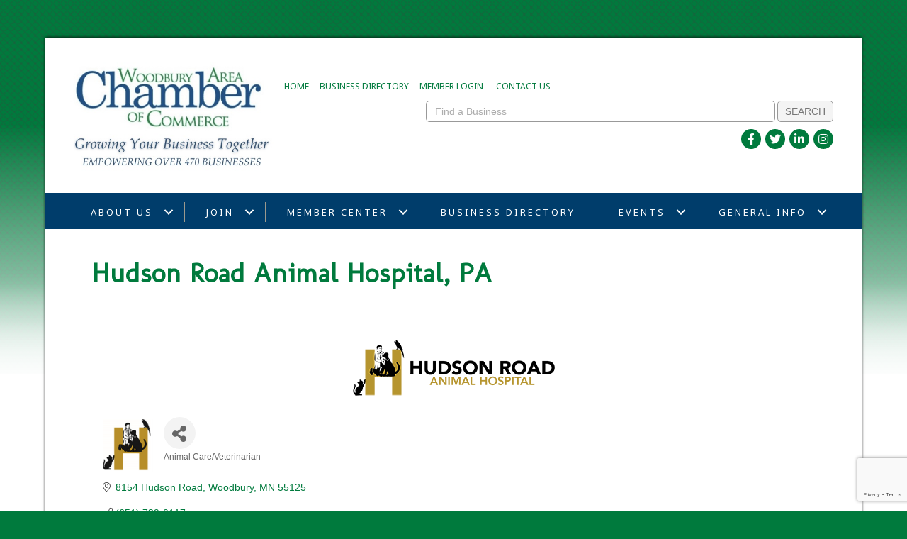

--- FILE ---
content_type: text/html; charset=utf-8
request_url: https://www.google.com/recaptcha/enterprise/anchor?ar=1&k=6LfI_T8rAAAAAMkWHrLP_GfSf3tLy9tKa839wcWa&co=aHR0cHM6Ly9tZW1iZXJzLndvb2RidXJ5Y2hhbWJlci5vcmc6NDQz&hl=en&v=N67nZn4AqZkNcbeMu4prBgzg&size=invisible&anchor-ms=20000&execute-ms=30000&cb=3oqfzh6j6g5p
body_size: 48788
content:
<!DOCTYPE HTML><html dir="ltr" lang="en"><head><meta http-equiv="Content-Type" content="text/html; charset=UTF-8">
<meta http-equiv="X-UA-Compatible" content="IE=edge">
<title>reCAPTCHA</title>
<style type="text/css">
/* cyrillic-ext */
@font-face {
  font-family: 'Roboto';
  font-style: normal;
  font-weight: 400;
  font-stretch: 100%;
  src: url(//fonts.gstatic.com/s/roboto/v48/KFO7CnqEu92Fr1ME7kSn66aGLdTylUAMa3GUBHMdazTgWw.woff2) format('woff2');
  unicode-range: U+0460-052F, U+1C80-1C8A, U+20B4, U+2DE0-2DFF, U+A640-A69F, U+FE2E-FE2F;
}
/* cyrillic */
@font-face {
  font-family: 'Roboto';
  font-style: normal;
  font-weight: 400;
  font-stretch: 100%;
  src: url(//fonts.gstatic.com/s/roboto/v48/KFO7CnqEu92Fr1ME7kSn66aGLdTylUAMa3iUBHMdazTgWw.woff2) format('woff2');
  unicode-range: U+0301, U+0400-045F, U+0490-0491, U+04B0-04B1, U+2116;
}
/* greek-ext */
@font-face {
  font-family: 'Roboto';
  font-style: normal;
  font-weight: 400;
  font-stretch: 100%;
  src: url(//fonts.gstatic.com/s/roboto/v48/KFO7CnqEu92Fr1ME7kSn66aGLdTylUAMa3CUBHMdazTgWw.woff2) format('woff2');
  unicode-range: U+1F00-1FFF;
}
/* greek */
@font-face {
  font-family: 'Roboto';
  font-style: normal;
  font-weight: 400;
  font-stretch: 100%;
  src: url(//fonts.gstatic.com/s/roboto/v48/KFO7CnqEu92Fr1ME7kSn66aGLdTylUAMa3-UBHMdazTgWw.woff2) format('woff2');
  unicode-range: U+0370-0377, U+037A-037F, U+0384-038A, U+038C, U+038E-03A1, U+03A3-03FF;
}
/* math */
@font-face {
  font-family: 'Roboto';
  font-style: normal;
  font-weight: 400;
  font-stretch: 100%;
  src: url(//fonts.gstatic.com/s/roboto/v48/KFO7CnqEu92Fr1ME7kSn66aGLdTylUAMawCUBHMdazTgWw.woff2) format('woff2');
  unicode-range: U+0302-0303, U+0305, U+0307-0308, U+0310, U+0312, U+0315, U+031A, U+0326-0327, U+032C, U+032F-0330, U+0332-0333, U+0338, U+033A, U+0346, U+034D, U+0391-03A1, U+03A3-03A9, U+03B1-03C9, U+03D1, U+03D5-03D6, U+03F0-03F1, U+03F4-03F5, U+2016-2017, U+2034-2038, U+203C, U+2040, U+2043, U+2047, U+2050, U+2057, U+205F, U+2070-2071, U+2074-208E, U+2090-209C, U+20D0-20DC, U+20E1, U+20E5-20EF, U+2100-2112, U+2114-2115, U+2117-2121, U+2123-214F, U+2190, U+2192, U+2194-21AE, U+21B0-21E5, U+21F1-21F2, U+21F4-2211, U+2213-2214, U+2216-22FF, U+2308-230B, U+2310, U+2319, U+231C-2321, U+2336-237A, U+237C, U+2395, U+239B-23B7, U+23D0, U+23DC-23E1, U+2474-2475, U+25AF, U+25B3, U+25B7, U+25BD, U+25C1, U+25CA, U+25CC, U+25FB, U+266D-266F, U+27C0-27FF, U+2900-2AFF, U+2B0E-2B11, U+2B30-2B4C, U+2BFE, U+3030, U+FF5B, U+FF5D, U+1D400-1D7FF, U+1EE00-1EEFF;
}
/* symbols */
@font-face {
  font-family: 'Roboto';
  font-style: normal;
  font-weight: 400;
  font-stretch: 100%;
  src: url(//fonts.gstatic.com/s/roboto/v48/KFO7CnqEu92Fr1ME7kSn66aGLdTylUAMaxKUBHMdazTgWw.woff2) format('woff2');
  unicode-range: U+0001-000C, U+000E-001F, U+007F-009F, U+20DD-20E0, U+20E2-20E4, U+2150-218F, U+2190, U+2192, U+2194-2199, U+21AF, U+21E6-21F0, U+21F3, U+2218-2219, U+2299, U+22C4-22C6, U+2300-243F, U+2440-244A, U+2460-24FF, U+25A0-27BF, U+2800-28FF, U+2921-2922, U+2981, U+29BF, U+29EB, U+2B00-2BFF, U+4DC0-4DFF, U+FFF9-FFFB, U+10140-1018E, U+10190-1019C, U+101A0, U+101D0-101FD, U+102E0-102FB, U+10E60-10E7E, U+1D2C0-1D2D3, U+1D2E0-1D37F, U+1F000-1F0FF, U+1F100-1F1AD, U+1F1E6-1F1FF, U+1F30D-1F30F, U+1F315, U+1F31C, U+1F31E, U+1F320-1F32C, U+1F336, U+1F378, U+1F37D, U+1F382, U+1F393-1F39F, U+1F3A7-1F3A8, U+1F3AC-1F3AF, U+1F3C2, U+1F3C4-1F3C6, U+1F3CA-1F3CE, U+1F3D4-1F3E0, U+1F3ED, U+1F3F1-1F3F3, U+1F3F5-1F3F7, U+1F408, U+1F415, U+1F41F, U+1F426, U+1F43F, U+1F441-1F442, U+1F444, U+1F446-1F449, U+1F44C-1F44E, U+1F453, U+1F46A, U+1F47D, U+1F4A3, U+1F4B0, U+1F4B3, U+1F4B9, U+1F4BB, U+1F4BF, U+1F4C8-1F4CB, U+1F4D6, U+1F4DA, U+1F4DF, U+1F4E3-1F4E6, U+1F4EA-1F4ED, U+1F4F7, U+1F4F9-1F4FB, U+1F4FD-1F4FE, U+1F503, U+1F507-1F50B, U+1F50D, U+1F512-1F513, U+1F53E-1F54A, U+1F54F-1F5FA, U+1F610, U+1F650-1F67F, U+1F687, U+1F68D, U+1F691, U+1F694, U+1F698, U+1F6AD, U+1F6B2, U+1F6B9-1F6BA, U+1F6BC, U+1F6C6-1F6CF, U+1F6D3-1F6D7, U+1F6E0-1F6EA, U+1F6F0-1F6F3, U+1F6F7-1F6FC, U+1F700-1F7FF, U+1F800-1F80B, U+1F810-1F847, U+1F850-1F859, U+1F860-1F887, U+1F890-1F8AD, U+1F8B0-1F8BB, U+1F8C0-1F8C1, U+1F900-1F90B, U+1F93B, U+1F946, U+1F984, U+1F996, U+1F9E9, U+1FA00-1FA6F, U+1FA70-1FA7C, U+1FA80-1FA89, U+1FA8F-1FAC6, U+1FACE-1FADC, U+1FADF-1FAE9, U+1FAF0-1FAF8, U+1FB00-1FBFF;
}
/* vietnamese */
@font-face {
  font-family: 'Roboto';
  font-style: normal;
  font-weight: 400;
  font-stretch: 100%;
  src: url(//fonts.gstatic.com/s/roboto/v48/KFO7CnqEu92Fr1ME7kSn66aGLdTylUAMa3OUBHMdazTgWw.woff2) format('woff2');
  unicode-range: U+0102-0103, U+0110-0111, U+0128-0129, U+0168-0169, U+01A0-01A1, U+01AF-01B0, U+0300-0301, U+0303-0304, U+0308-0309, U+0323, U+0329, U+1EA0-1EF9, U+20AB;
}
/* latin-ext */
@font-face {
  font-family: 'Roboto';
  font-style: normal;
  font-weight: 400;
  font-stretch: 100%;
  src: url(//fonts.gstatic.com/s/roboto/v48/KFO7CnqEu92Fr1ME7kSn66aGLdTylUAMa3KUBHMdazTgWw.woff2) format('woff2');
  unicode-range: U+0100-02BA, U+02BD-02C5, U+02C7-02CC, U+02CE-02D7, U+02DD-02FF, U+0304, U+0308, U+0329, U+1D00-1DBF, U+1E00-1E9F, U+1EF2-1EFF, U+2020, U+20A0-20AB, U+20AD-20C0, U+2113, U+2C60-2C7F, U+A720-A7FF;
}
/* latin */
@font-face {
  font-family: 'Roboto';
  font-style: normal;
  font-weight: 400;
  font-stretch: 100%;
  src: url(//fonts.gstatic.com/s/roboto/v48/KFO7CnqEu92Fr1ME7kSn66aGLdTylUAMa3yUBHMdazQ.woff2) format('woff2');
  unicode-range: U+0000-00FF, U+0131, U+0152-0153, U+02BB-02BC, U+02C6, U+02DA, U+02DC, U+0304, U+0308, U+0329, U+2000-206F, U+20AC, U+2122, U+2191, U+2193, U+2212, U+2215, U+FEFF, U+FFFD;
}
/* cyrillic-ext */
@font-face {
  font-family: 'Roboto';
  font-style: normal;
  font-weight: 500;
  font-stretch: 100%;
  src: url(//fonts.gstatic.com/s/roboto/v48/KFO7CnqEu92Fr1ME7kSn66aGLdTylUAMa3GUBHMdazTgWw.woff2) format('woff2');
  unicode-range: U+0460-052F, U+1C80-1C8A, U+20B4, U+2DE0-2DFF, U+A640-A69F, U+FE2E-FE2F;
}
/* cyrillic */
@font-face {
  font-family: 'Roboto';
  font-style: normal;
  font-weight: 500;
  font-stretch: 100%;
  src: url(//fonts.gstatic.com/s/roboto/v48/KFO7CnqEu92Fr1ME7kSn66aGLdTylUAMa3iUBHMdazTgWw.woff2) format('woff2');
  unicode-range: U+0301, U+0400-045F, U+0490-0491, U+04B0-04B1, U+2116;
}
/* greek-ext */
@font-face {
  font-family: 'Roboto';
  font-style: normal;
  font-weight: 500;
  font-stretch: 100%;
  src: url(//fonts.gstatic.com/s/roboto/v48/KFO7CnqEu92Fr1ME7kSn66aGLdTylUAMa3CUBHMdazTgWw.woff2) format('woff2');
  unicode-range: U+1F00-1FFF;
}
/* greek */
@font-face {
  font-family: 'Roboto';
  font-style: normal;
  font-weight: 500;
  font-stretch: 100%;
  src: url(//fonts.gstatic.com/s/roboto/v48/KFO7CnqEu92Fr1ME7kSn66aGLdTylUAMa3-UBHMdazTgWw.woff2) format('woff2');
  unicode-range: U+0370-0377, U+037A-037F, U+0384-038A, U+038C, U+038E-03A1, U+03A3-03FF;
}
/* math */
@font-face {
  font-family: 'Roboto';
  font-style: normal;
  font-weight: 500;
  font-stretch: 100%;
  src: url(//fonts.gstatic.com/s/roboto/v48/KFO7CnqEu92Fr1ME7kSn66aGLdTylUAMawCUBHMdazTgWw.woff2) format('woff2');
  unicode-range: U+0302-0303, U+0305, U+0307-0308, U+0310, U+0312, U+0315, U+031A, U+0326-0327, U+032C, U+032F-0330, U+0332-0333, U+0338, U+033A, U+0346, U+034D, U+0391-03A1, U+03A3-03A9, U+03B1-03C9, U+03D1, U+03D5-03D6, U+03F0-03F1, U+03F4-03F5, U+2016-2017, U+2034-2038, U+203C, U+2040, U+2043, U+2047, U+2050, U+2057, U+205F, U+2070-2071, U+2074-208E, U+2090-209C, U+20D0-20DC, U+20E1, U+20E5-20EF, U+2100-2112, U+2114-2115, U+2117-2121, U+2123-214F, U+2190, U+2192, U+2194-21AE, U+21B0-21E5, U+21F1-21F2, U+21F4-2211, U+2213-2214, U+2216-22FF, U+2308-230B, U+2310, U+2319, U+231C-2321, U+2336-237A, U+237C, U+2395, U+239B-23B7, U+23D0, U+23DC-23E1, U+2474-2475, U+25AF, U+25B3, U+25B7, U+25BD, U+25C1, U+25CA, U+25CC, U+25FB, U+266D-266F, U+27C0-27FF, U+2900-2AFF, U+2B0E-2B11, U+2B30-2B4C, U+2BFE, U+3030, U+FF5B, U+FF5D, U+1D400-1D7FF, U+1EE00-1EEFF;
}
/* symbols */
@font-face {
  font-family: 'Roboto';
  font-style: normal;
  font-weight: 500;
  font-stretch: 100%;
  src: url(//fonts.gstatic.com/s/roboto/v48/KFO7CnqEu92Fr1ME7kSn66aGLdTylUAMaxKUBHMdazTgWw.woff2) format('woff2');
  unicode-range: U+0001-000C, U+000E-001F, U+007F-009F, U+20DD-20E0, U+20E2-20E4, U+2150-218F, U+2190, U+2192, U+2194-2199, U+21AF, U+21E6-21F0, U+21F3, U+2218-2219, U+2299, U+22C4-22C6, U+2300-243F, U+2440-244A, U+2460-24FF, U+25A0-27BF, U+2800-28FF, U+2921-2922, U+2981, U+29BF, U+29EB, U+2B00-2BFF, U+4DC0-4DFF, U+FFF9-FFFB, U+10140-1018E, U+10190-1019C, U+101A0, U+101D0-101FD, U+102E0-102FB, U+10E60-10E7E, U+1D2C0-1D2D3, U+1D2E0-1D37F, U+1F000-1F0FF, U+1F100-1F1AD, U+1F1E6-1F1FF, U+1F30D-1F30F, U+1F315, U+1F31C, U+1F31E, U+1F320-1F32C, U+1F336, U+1F378, U+1F37D, U+1F382, U+1F393-1F39F, U+1F3A7-1F3A8, U+1F3AC-1F3AF, U+1F3C2, U+1F3C4-1F3C6, U+1F3CA-1F3CE, U+1F3D4-1F3E0, U+1F3ED, U+1F3F1-1F3F3, U+1F3F5-1F3F7, U+1F408, U+1F415, U+1F41F, U+1F426, U+1F43F, U+1F441-1F442, U+1F444, U+1F446-1F449, U+1F44C-1F44E, U+1F453, U+1F46A, U+1F47D, U+1F4A3, U+1F4B0, U+1F4B3, U+1F4B9, U+1F4BB, U+1F4BF, U+1F4C8-1F4CB, U+1F4D6, U+1F4DA, U+1F4DF, U+1F4E3-1F4E6, U+1F4EA-1F4ED, U+1F4F7, U+1F4F9-1F4FB, U+1F4FD-1F4FE, U+1F503, U+1F507-1F50B, U+1F50D, U+1F512-1F513, U+1F53E-1F54A, U+1F54F-1F5FA, U+1F610, U+1F650-1F67F, U+1F687, U+1F68D, U+1F691, U+1F694, U+1F698, U+1F6AD, U+1F6B2, U+1F6B9-1F6BA, U+1F6BC, U+1F6C6-1F6CF, U+1F6D3-1F6D7, U+1F6E0-1F6EA, U+1F6F0-1F6F3, U+1F6F7-1F6FC, U+1F700-1F7FF, U+1F800-1F80B, U+1F810-1F847, U+1F850-1F859, U+1F860-1F887, U+1F890-1F8AD, U+1F8B0-1F8BB, U+1F8C0-1F8C1, U+1F900-1F90B, U+1F93B, U+1F946, U+1F984, U+1F996, U+1F9E9, U+1FA00-1FA6F, U+1FA70-1FA7C, U+1FA80-1FA89, U+1FA8F-1FAC6, U+1FACE-1FADC, U+1FADF-1FAE9, U+1FAF0-1FAF8, U+1FB00-1FBFF;
}
/* vietnamese */
@font-face {
  font-family: 'Roboto';
  font-style: normal;
  font-weight: 500;
  font-stretch: 100%;
  src: url(//fonts.gstatic.com/s/roboto/v48/KFO7CnqEu92Fr1ME7kSn66aGLdTylUAMa3OUBHMdazTgWw.woff2) format('woff2');
  unicode-range: U+0102-0103, U+0110-0111, U+0128-0129, U+0168-0169, U+01A0-01A1, U+01AF-01B0, U+0300-0301, U+0303-0304, U+0308-0309, U+0323, U+0329, U+1EA0-1EF9, U+20AB;
}
/* latin-ext */
@font-face {
  font-family: 'Roboto';
  font-style: normal;
  font-weight: 500;
  font-stretch: 100%;
  src: url(//fonts.gstatic.com/s/roboto/v48/KFO7CnqEu92Fr1ME7kSn66aGLdTylUAMa3KUBHMdazTgWw.woff2) format('woff2');
  unicode-range: U+0100-02BA, U+02BD-02C5, U+02C7-02CC, U+02CE-02D7, U+02DD-02FF, U+0304, U+0308, U+0329, U+1D00-1DBF, U+1E00-1E9F, U+1EF2-1EFF, U+2020, U+20A0-20AB, U+20AD-20C0, U+2113, U+2C60-2C7F, U+A720-A7FF;
}
/* latin */
@font-face {
  font-family: 'Roboto';
  font-style: normal;
  font-weight: 500;
  font-stretch: 100%;
  src: url(//fonts.gstatic.com/s/roboto/v48/KFO7CnqEu92Fr1ME7kSn66aGLdTylUAMa3yUBHMdazQ.woff2) format('woff2');
  unicode-range: U+0000-00FF, U+0131, U+0152-0153, U+02BB-02BC, U+02C6, U+02DA, U+02DC, U+0304, U+0308, U+0329, U+2000-206F, U+20AC, U+2122, U+2191, U+2193, U+2212, U+2215, U+FEFF, U+FFFD;
}
/* cyrillic-ext */
@font-face {
  font-family: 'Roboto';
  font-style: normal;
  font-weight: 900;
  font-stretch: 100%;
  src: url(//fonts.gstatic.com/s/roboto/v48/KFO7CnqEu92Fr1ME7kSn66aGLdTylUAMa3GUBHMdazTgWw.woff2) format('woff2');
  unicode-range: U+0460-052F, U+1C80-1C8A, U+20B4, U+2DE0-2DFF, U+A640-A69F, U+FE2E-FE2F;
}
/* cyrillic */
@font-face {
  font-family: 'Roboto';
  font-style: normal;
  font-weight: 900;
  font-stretch: 100%;
  src: url(//fonts.gstatic.com/s/roboto/v48/KFO7CnqEu92Fr1ME7kSn66aGLdTylUAMa3iUBHMdazTgWw.woff2) format('woff2');
  unicode-range: U+0301, U+0400-045F, U+0490-0491, U+04B0-04B1, U+2116;
}
/* greek-ext */
@font-face {
  font-family: 'Roboto';
  font-style: normal;
  font-weight: 900;
  font-stretch: 100%;
  src: url(//fonts.gstatic.com/s/roboto/v48/KFO7CnqEu92Fr1ME7kSn66aGLdTylUAMa3CUBHMdazTgWw.woff2) format('woff2');
  unicode-range: U+1F00-1FFF;
}
/* greek */
@font-face {
  font-family: 'Roboto';
  font-style: normal;
  font-weight: 900;
  font-stretch: 100%;
  src: url(//fonts.gstatic.com/s/roboto/v48/KFO7CnqEu92Fr1ME7kSn66aGLdTylUAMa3-UBHMdazTgWw.woff2) format('woff2');
  unicode-range: U+0370-0377, U+037A-037F, U+0384-038A, U+038C, U+038E-03A1, U+03A3-03FF;
}
/* math */
@font-face {
  font-family: 'Roboto';
  font-style: normal;
  font-weight: 900;
  font-stretch: 100%;
  src: url(//fonts.gstatic.com/s/roboto/v48/KFO7CnqEu92Fr1ME7kSn66aGLdTylUAMawCUBHMdazTgWw.woff2) format('woff2');
  unicode-range: U+0302-0303, U+0305, U+0307-0308, U+0310, U+0312, U+0315, U+031A, U+0326-0327, U+032C, U+032F-0330, U+0332-0333, U+0338, U+033A, U+0346, U+034D, U+0391-03A1, U+03A3-03A9, U+03B1-03C9, U+03D1, U+03D5-03D6, U+03F0-03F1, U+03F4-03F5, U+2016-2017, U+2034-2038, U+203C, U+2040, U+2043, U+2047, U+2050, U+2057, U+205F, U+2070-2071, U+2074-208E, U+2090-209C, U+20D0-20DC, U+20E1, U+20E5-20EF, U+2100-2112, U+2114-2115, U+2117-2121, U+2123-214F, U+2190, U+2192, U+2194-21AE, U+21B0-21E5, U+21F1-21F2, U+21F4-2211, U+2213-2214, U+2216-22FF, U+2308-230B, U+2310, U+2319, U+231C-2321, U+2336-237A, U+237C, U+2395, U+239B-23B7, U+23D0, U+23DC-23E1, U+2474-2475, U+25AF, U+25B3, U+25B7, U+25BD, U+25C1, U+25CA, U+25CC, U+25FB, U+266D-266F, U+27C0-27FF, U+2900-2AFF, U+2B0E-2B11, U+2B30-2B4C, U+2BFE, U+3030, U+FF5B, U+FF5D, U+1D400-1D7FF, U+1EE00-1EEFF;
}
/* symbols */
@font-face {
  font-family: 'Roboto';
  font-style: normal;
  font-weight: 900;
  font-stretch: 100%;
  src: url(//fonts.gstatic.com/s/roboto/v48/KFO7CnqEu92Fr1ME7kSn66aGLdTylUAMaxKUBHMdazTgWw.woff2) format('woff2');
  unicode-range: U+0001-000C, U+000E-001F, U+007F-009F, U+20DD-20E0, U+20E2-20E4, U+2150-218F, U+2190, U+2192, U+2194-2199, U+21AF, U+21E6-21F0, U+21F3, U+2218-2219, U+2299, U+22C4-22C6, U+2300-243F, U+2440-244A, U+2460-24FF, U+25A0-27BF, U+2800-28FF, U+2921-2922, U+2981, U+29BF, U+29EB, U+2B00-2BFF, U+4DC0-4DFF, U+FFF9-FFFB, U+10140-1018E, U+10190-1019C, U+101A0, U+101D0-101FD, U+102E0-102FB, U+10E60-10E7E, U+1D2C0-1D2D3, U+1D2E0-1D37F, U+1F000-1F0FF, U+1F100-1F1AD, U+1F1E6-1F1FF, U+1F30D-1F30F, U+1F315, U+1F31C, U+1F31E, U+1F320-1F32C, U+1F336, U+1F378, U+1F37D, U+1F382, U+1F393-1F39F, U+1F3A7-1F3A8, U+1F3AC-1F3AF, U+1F3C2, U+1F3C4-1F3C6, U+1F3CA-1F3CE, U+1F3D4-1F3E0, U+1F3ED, U+1F3F1-1F3F3, U+1F3F5-1F3F7, U+1F408, U+1F415, U+1F41F, U+1F426, U+1F43F, U+1F441-1F442, U+1F444, U+1F446-1F449, U+1F44C-1F44E, U+1F453, U+1F46A, U+1F47D, U+1F4A3, U+1F4B0, U+1F4B3, U+1F4B9, U+1F4BB, U+1F4BF, U+1F4C8-1F4CB, U+1F4D6, U+1F4DA, U+1F4DF, U+1F4E3-1F4E6, U+1F4EA-1F4ED, U+1F4F7, U+1F4F9-1F4FB, U+1F4FD-1F4FE, U+1F503, U+1F507-1F50B, U+1F50D, U+1F512-1F513, U+1F53E-1F54A, U+1F54F-1F5FA, U+1F610, U+1F650-1F67F, U+1F687, U+1F68D, U+1F691, U+1F694, U+1F698, U+1F6AD, U+1F6B2, U+1F6B9-1F6BA, U+1F6BC, U+1F6C6-1F6CF, U+1F6D3-1F6D7, U+1F6E0-1F6EA, U+1F6F0-1F6F3, U+1F6F7-1F6FC, U+1F700-1F7FF, U+1F800-1F80B, U+1F810-1F847, U+1F850-1F859, U+1F860-1F887, U+1F890-1F8AD, U+1F8B0-1F8BB, U+1F8C0-1F8C1, U+1F900-1F90B, U+1F93B, U+1F946, U+1F984, U+1F996, U+1F9E9, U+1FA00-1FA6F, U+1FA70-1FA7C, U+1FA80-1FA89, U+1FA8F-1FAC6, U+1FACE-1FADC, U+1FADF-1FAE9, U+1FAF0-1FAF8, U+1FB00-1FBFF;
}
/* vietnamese */
@font-face {
  font-family: 'Roboto';
  font-style: normal;
  font-weight: 900;
  font-stretch: 100%;
  src: url(//fonts.gstatic.com/s/roboto/v48/KFO7CnqEu92Fr1ME7kSn66aGLdTylUAMa3OUBHMdazTgWw.woff2) format('woff2');
  unicode-range: U+0102-0103, U+0110-0111, U+0128-0129, U+0168-0169, U+01A0-01A1, U+01AF-01B0, U+0300-0301, U+0303-0304, U+0308-0309, U+0323, U+0329, U+1EA0-1EF9, U+20AB;
}
/* latin-ext */
@font-face {
  font-family: 'Roboto';
  font-style: normal;
  font-weight: 900;
  font-stretch: 100%;
  src: url(//fonts.gstatic.com/s/roboto/v48/KFO7CnqEu92Fr1ME7kSn66aGLdTylUAMa3KUBHMdazTgWw.woff2) format('woff2');
  unicode-range: U+0100-02BA, U+02BD-02C5, U+02C7-02CC, U+02CE-02D7, U+02DD-02FF, U+0304, U+0308, U+0329, U+1D00-1DBF, U+1E00-1E9F, U+1EF2-1EFF, U+2020, U+20A0-20AB, U+20AD-20C0, U+2113, U+2C60-2C7F, U+A720-A7FF;
}
/* latin */
@font-face {
  font-family: 'Roboto';
  font-style: normal;
  font-weight: 900;
  font-stretch: 100%;
  src: url(//fonts.gstatic.com/s/roboto/v48/KFO7CnqEu92Fr1ME7kSn66aGLdTylUAMa3yUBHMdazQ.woff2) format('woff2');
  unicode-range: U+0000-00FF, U+0131, U+0152-0153, U+02BB-02BC, U+02C6, U+02DA, U+02DC, U+0304, U+0308, U+0329, U+2000-206F, U+20AC, U+2122, U+2191, U+2193, U+2212, U+2215, U+FEFF, U+FFFD;
}

</style>
<link rel="stylesheet" type="text/css" href="https://www.gstatic.com/recaptcha/releases/N67nZn4AqZkNcbeMu4prBgzg/styles__ltr.css">
<script nonce="CV0QYsOL69O_j5GF_Hpzcg" type="text/javascript">window['__recaptcha_api'] = 'https://www.google.com/recaptcha/enterprise/';</script>
<script type="text/javascript" src="https://www.gstatic.com/recaptcha/releases/N67nZn4AqZkNcbeMu4prBgzg/recaptcha__en.js" nonce="CV0QYsOL69O_j5GF_Hpzcg">
      
    </script></head>
<body><div id="rc-anchor-alert" class="rc-anchor-alert"></div>
<input type="hidden" id="recaptcha-token" value="[base64]">
<script type="text/javascript" nonce="CV0QYsOL69O_j5GF_Hpzcg">
      recaptcha.anchor.Main.init("[\x22ainput\x22,[\x22bgdata\x22,\x22\x22,\[base64]/[base64]/[base64]/[base64]/[base64]/[base64]/YihPLDAsW0wsMzZdKTooTy5YLnB1c2goTy5aLnNsaWNlKCkpLE8uWls3Nl09dm9pZCAwLFUoNzYsTyxxKSl9LGM9ZnVuY3Rpb24oTyxxKXtxLlk9KChxLlk/[base64]/[base64]/Wi52KCk6Wi5OLHItWi5OKSxJPj4xNCk+MCxaKS5oJiYoWi5oXj0oWi5sKzE+PjIpKihJPDwyKSksWikubCsxPj4yIT0wfHxaLnUseCl8fHUpWi5pPTAsWi5OPXI7aWYoIXUpcmV0dXJuIGZhbHNlO2lmKFouRz5aLkgmJihaLkg9Wi5HKSxyLVouRjxaLkctKE8/MjU1OnE/NToyKSlyZXR1cm4gZmFsc2U7cmV0dXJuIShaLlU9KCgoTz1sKHE/[base64]/[base64]/[base64]/[base64]/[base64]\\u003d\x22,\[base64]\\u003d\\u003d\x22,\x22w4pPdMKvwrFJTsK4MGRhw6A1woPCt8OSwpVKwp4+w7YNZHrChMKEworCk8O7wqo/KMOqw6jDjHwvwr/DpsOmwqPDmkgaB8KMwooCAhVJBcOvw5HDjsKGwpBQViJ8w7EFw4XClwHCnRF0VcOzw6PCtDLCjsKbasO0fcO9wrd2wq5vIy8ew5DCuHvCrMOQEMO/w7Vww65JCcOCwoJuwqTDmgRMLhYHbnZIw7NFYsK+w4Nrw6nDrsOTw4AJw5TDgF7ClsKOwr3DoSTDmBAXw6skJ3vDsUxhw6nDtkPCswHCqMOPwqHCl8KMAMKqwqJVwpY/TWV7c1law4Fnw5nDilfDrMOhwpbCsMKCworDiMKVRH1CGzAgNUhaOX3DlMK0wpcRw41xBMKna8Oww4nCr8OwJsOXwq/CgUYkBcOIAkXCkVAZw5LDuwjCkWctQsOVw6ESw7/[base64]/P8KXMDHCusKzBMKowo3DpsOOw4gIw5LDjcOowrpCMR4hwr3DpMOTXXzDjsOIXcOjwowQQMOlX3dJbxXDv8KrW8KswrnCgMOabXHCkSnDrU3CtzJVQcOQB8O/wrjDn8O7wqVqwrpMVVx+OMO6woMBGcOYRRPCi8KVSlLDmBEzRGh+EUzCsMKBwqA/BQTCvcKSc3nDgB/[base64]/w44ww7hOw4wnFMK0w71Xw41vBAjDnw7Cu8Kaw4E9w44Ew4PCn8KvBcKvTwrDhMOMBsO7BXTCisKoKyTDplp6cwPDtiTDtUkOccOLCcK2wq7DrMKka8K7wqQrw6UKZnEcwoQ/w4DCtsOPRsKbw5w3wpItMsKkwoHCncOgwpA2DcKCw6xowo3Cs0/CksOpw43CqMKLw5hCF8KSR8KdwpbDiAXCiMK9woUgPDgkbUbCicKJUk4UFMKYVVbClcOxwrDDvgkVw53DikjCilPCvCNVIMK1wrnCrnpOwrHCkyJOwpzCom/CsMKwPGgHwq7CucKGw5nDpEbCv8ODMsOOdzojDjdgS8O4wqvDrVNCTTvDjsOOwpbDicO4PMKsw5RlQADCnsOdZwI0wovCtcOQw61Nw5Q/w57CiMOdWXcMdMOyM8OFw7/CvsO7f8KUw6MONcKiwrDCjTkGKMKAd8OJKMOSE8KLMwDDvsOVS3VXZz1OwpsRMTdiDMOLwqFAfiduw6Ivw4/CuRzDmGR+wr5OIR7CksK1woIfNsKtwpEHwojDgGvCuBonK3PCmcK0PcOnImHDkxnDngsew4fCrxtDAcKmwrVaSBrDksO+wq7DksOOw53CtcO8f8OBOcKwfcOMRsOqwpB+QMKiRQJfwpfDmXzCpsKZecO+w54DVcOoasO2w7R/[base64]/[base64]/CrAYGw6fCpsO+GcOINQzCm0VRwq3Dh8K3w7PCi8Kzw6BsKcOgw4MDG8KbF188wr7DrCxwRVk6M2HDiFbDngFqfjLDqcORw5FTXcK7Dh9Pw6JKUsOMwr5Qw6PCqhUeQ8OTwpFRQsKbwo8hfU9Sw6o2wq42wpjDm8KCw4/DvUxSw6Epw7HDrAIfTMOTwq9RUsKZLWDCgBzDlkIIWsKJa2zCuydOJcKbD8Kvw6fCkzrDiHMjwr8iwqp9w4ZCw6TDpsOuw4rDsMK5TznDlww5dV59MUAJwqhJwq8/wrdzw7FGKCvClDTCncKiwq0Nw4NXw63CpWg1w6TCjyXDvMK6w4rCmlTDjy7ChMOoMwRtCMOiw5V/wpvCm8Owwr0iwpBAw6cXZMO+wrPDmMKuGVbCn8OBwosZw7zDlS46w7zDucKqAnEZZz/[base64]/CicOMHHZ1aAsqw5HCs8OEw4jCqcKcw65xUwB8cWsPwpzCiWXCs0zCusOQw5bDmMOvbXnDg3fCssObw4TDr8OKw495FRnChgUdCT/CsMKrG2bCm13Cg8O0wpvChWEAWTZAw6DDjmfCthBTL3NEw5/DrD06VHpLK8KYcMOjFRjDnMKid8OmwqsBSG5uwpbCh8OVPcKRVSNNOMOrw7bCnTrClngYwoDDu8O4wobCgMOlw6vDtsKNwr0gwpvCt8K3PsOmwqvCnw5Ywo4kUVLChMK0w7bDrcKoKcOsQGjDn8OUUhXDuGPDuMK/wr40E8K8w5TDnEjCv8KGbxt3RcKUKcOVwpvDqsOhwpk3wrPCvkxFw4zDsMKtw7lfH8OYUMOuX3rClMKAF8Olw7FZMRoFHMKUw5hcw6FkOMK/c8O7w4HClVbCrsKHKcOoW17DpcOhe8KcO8OOw7V8wrrCosO3aR4Hf8OkZEIzwolEwpdOBjFefMOGaEB3QMKlZHzCvl7DkMKxwrB6wqrCh8KCw57CkMKnY3EvwopZacKzGQXDs8KtwoNYdytnwq/CuBDDtCggcsKcw6htw75CSMK5H8O1w5/[base64]/w7phw67DksOTwoPDiggbCl3Dv8K4wrklw6HChSddYsOdI8Oew5NRw7tbQwbDv8K6w7TDuRoYw5TCgFxqwrbDiUZ7wq3Dn0UKwr1pam/[base64]/Cr8O9WFLDhsOPCR99X8OrXsOew77DsCDDv8Opw7/[base64]/[base64]/Ctz0PHjvDi11qRD5EA8Olf8Odw4VHwpN6wofCixsfw78WwrvDrDPCicKPwpPDnMOpK8OJw6hJwo94PWY3GcK7w6wgw4nDv8O9wrPCk3jDnMOSPB8qaMK1JgZFcAISURvDoCodw6PCn3s1BsKmP8O+w6/CvnfCtE84wqk3EsOrBSMtwqklIAXDksKDw700wowddwfDkGJMLMKRwpZEX8KGFk/[base64]/FgIMw4kmwrbCpsKswqXCv8KVwr/ClsOrw4UpwpdjL3YZwq4LNMKVwpPDtFNFKBBRRcOAwovCmsOWDVDCq3PDuA49RsKpwrLCj8KNw47DvhtrwrfCq8ODbcO2wq0eOFfClMO+Mgwlw73DtD3DnzldwrtmWkFtDjrDqE3CpMO/HgvDk8OKwr00YsKbwpPCgMOYwoHDn8KZwp/DlknCmVjCpMOVdlvCu8OOSRzDvMOMwrPCpHvDjMOVHjvDqMKsYMKdwpPCswDDigp/[base64]/DsMO0woPCqMOcwoTCjVYww4/Ds2MQA2zCknLCugMww7nCgMO/[base64]/Ds8OKZ0hMwrM8w6XDksKyw7hjPWI6H8KtfQnCtcOYfVPDssKJe8K+E3PDniktaMKQw6/Cl3HDkcKzQSNCw58GwrQewrZUPngQwrdWw4rDhHN6HcOMesK3wpVeVW08BUTCrkQiwpLDlmHDg8KoZUnCscOfNcOMwo/DqcOhWMKPIMOFKCLCkcO1HHFhw5giAcK4OMOIw5nDngEpaA7DrSB/[base64]/DsMKJwprCtsOxwoQFw4fCqRQ0wpTCqsK/FMOFw7tAacOhJBvCgSPCu8KIw5zDv0hHScKow7s2Ty1hYH7DgcKYUUvChsK0wotlw7AzVFjDgD47wrzDr8Kww4rCn8O6wrpJUSZbNEx4YQDDqcKre1pNwo/[base64]/[base64]/Dr8Ohw6vDqCBRwqnDosO+McOOGsOOwp/CtnVQwqzDuzrDiMOEw4fCo8O/E8OhNBsVwoPCkWMOw5s1w7B4aGRkbSDCksOzw7UWahtVw6LDuwzDmjjCkEw2KVBfMw0Jw5Bkw5LDqsOzwr/CjsOxS8ODw4IVwosqwpM+wqvDhMOmwqjDnMK0bcKcfwlmdGplDMOSw5dxwqAOwo0kw6PCixJ4P1dUc8OYMsKFDw/Dn8O6eD0nw4vCpcOhwpTCsFfDrXfCvMOnwqvCqsK4w75sworDs8O+w4rDrhprNMKJwrvDssKlwoAHZ8Oww67DgcOfwo18M8OEA2bCi3E7wq7Cn8OgIGPDhylfwqZXWjwGVXvCicOGZBcSwo1Gw4Q8chxyfm0Ww4LDqcOGwplIwpA7CmgcWcKIcxV/CcKbw4DCvMKvRsKrIMOSw7/Dp8KOAMOgQcO9wpITw6kbwoTCt8O0w7xkw445w4XDm8KCcMKKA8KUBGrCjsK9w703N1vCt8OGHFjDiQPDgUfCj0kJVxHCpxnDgnVgFUhxUMORasOaw5RlOXHCrhtpIcKHWhJywp4fw6/DlMKmHcKQwrDDqMKrw755w6pmZ8KeNUfDicOEacObw5XDmRvCqcKmwrw2JsKqSRHCssOffTpmPMKxw4bDgz/CnsORMGR/w4XDoHTDqMKKw6bDlMOdRyTDscKswrDCjn3CmnYiw6jCrMO1w7sFwo42wpTCvMO+wojDr3jCh8OMwovDjy8nwpRtwqJ3w6nDt8OccMKXw6p3B8KNc8OpYhHCssOPwqxJw5nCowXCqgw/YD7CmDkxwrzDiU4LMg7DgnPDosOKG8ONw4oyPwfDlcKsaVgZw6LDvMKpwoXCu8OnW8OEwrofBUnDrcKOXWEvwqnCnwTCjMOgw7nCvFTClGnCs8KeF2hKMcK/w5QsME/Di8KYwrgNCl7Ci8OvbsKsGhECTsKxcyc+FcKiW8K/OFEEdsKTw6fCr8KnP8KOUCQ6w5DDpiNPw7rCjj/DnMKCw5ZoIEbChsKDZMKAUMOkYMKTQQgQw5MQw6nCnSrDmsOgOHLCpsKMwq/Dn8O0BcKKEGgYF8KFw5/DtDhgcEIxw5rDvsOkHsKXAWFHWsOQwp7Dr8OXw5paw7zCtMKiMTDDjmZOfDQBecONw6prwq/DoUHDj8KXCcOYZcOyaU9jwqxJcz5CXXpJwrsRw7vDtsKKNMKDwq7DrFvChsKYBMOSw5VVw6EPw494KVstOhXDmmowQsO1w6xaNxzCl8OmVmUbw6hZfMKVGsKuN3Aiw7EQccKAw5DDh8OBfA3Ct8KcOnokwpIxfzkDV8KGwq3CkHJRCsOWw47CnsKTwo/DkivCpcK4w5fDpMOzIMOqwr3DvsOvDMKswo3Dq8Ozw6IUZcO/wpIOwpnCiC5pw60aw68Tw5NiRhbDqGB4w7AITsO3a8OFTcK9w4J7N8K8WsO2w6bDksOfGMKFw6PCmU1rShjCuFTDnhjCiMOEwpxUwrp1wpwgEMK/wpBnw7B2OUTCo8OFwrvCg8OAwpfDhsOEwrPDgTDCgsKswpZZw60pw6jDjU/CqxTCjA0mUMOSw4FBw5XDkifDg23CrhM3DWzDiljCqVRQw4kYdX3CrcOpw5PDnMOjwrZ9XcK9dMOiD8OMAcOkwqAQw6UZAsO9w78DwqDDkHIjIcOCVMObI8KxAjHChcKeFTPCnsKHwoHCqVrCilUMcMOowrLCuSkHfiB2wqPCqcO8wp86wo82w67CnHoYw7/Dj8O6woYdBWvDpsKeOmVfOFLDh8Kjw6w8w6xHF8Klc0DCvlAea8Kew7/DjWclPF8kw57CljVSwogpwozCk2nCh1BhYMKobHTCusKzwp9oaHnDkBnCr2lywprDvMKaKMO4w45jwrvCj8KoGlELGcOWw4vDrsKncsO1djjDkmgeb8KEw4rCiz1Pw7grwrgZeV7DvsOYfD3DgENgUcOgw5kcSnzCqVvDrMK7w57CjDXCv8KowoBqwq/DgS5BQnYLGUtsw7o5w4nDmUPCjRjCrhNfw7BsdVUKOh7DosO6MMOQwroGFiVxZg3DvcKWQ1h+Q08sUsO6V8KNcT96RFPCmcOFTMKDE0FjexVYQSoJwrLDjAJeDMK3wo7DtSrCgChZw4EEwqtKHVInw7nCgVzCsQrDn8Kkw7Bxw4QJesOCw7YswprCgsKsOFzDqcO/SsO4NMKxw7TCuMK3w43CniHDqDAIUALCgT4lDmnCpMO4w6IzwpvDpcKSwp7DnSsLwrcUFXPDmT9nwrvDoybDl2ZXwqPDpXXDo1rDmcKDw5JYC8OiDsOGw7bDoMK+YkUpw5zDrMOSNxQJKcO8aArCs2YJw7PDoXF2fsOlwoJ6FjjDoUl0w4/DtMKUwowdwp5gwqvDscOQwodELW3Cq0FFwrI2woPCmcOFS8OqwrrDssKpVAl5w697A8KKUEnDu0QnLFXCn8KWCWHDqcKTwqHCkx9Cw6HCkcKFwqtFw67CnsOmwoTCrcKtK8OpWWRmF8OfwpoFHlLCvcOtwo/CuXbDicONw5PDrsKqFVZwb03CvTbCoMOeGz7DgmPDjxjDpsKSw7xMwq4pw7/CgcK/wp7DhMKBUXjDusKow79fHig3woRiFMOlNMKtAMK6wpQUwpPDocOHw7BxbsKqwrvDlSA5wrLDgcOtB8Kvw7UJK8OdccKtXMOHK8O6wp3Dk3rCssO/P8K7XkPClxrDmFh0w515w5zDu0PChHPCrcK/[base64]/wofCjMK8PsOMw7LDusKuw6tNcEYFSlACUA8pw5LDkMOawrLDkVciRS4DwqXCsB9AQ8OLbEJaZsO0eVMpdjHCpMO6w6gtYmrDjkbCgmbCtMO+V8Opw4s5UcOpw43DhErCphXDoiPDi8OWJkA6wpFJwp3Co1bDtxkcwotDJAIbV8KsM8O0wo/CscOKfXvDrMOre8O7wpRVU8Kjw7t3w5zDl0USGMKWdhMcUsOxwox+w67CgyTCsQ8GAUHDu8OgwrY/woXCh3rCi8KLwrlUw6YMIzXCnwNtwo/CpcK2KcKow4Urw44MWMO5ey0iw6TCvV3DtcOzw4s4UlEqY07Cm3jCunIwwr3DnBXCt8OhaWLCrcOMel/CicK7L1R/w5rDvMOzwo/Do8OhPHUkV8Kdw5ZxaU94woB7e8K9XsKWw5leKsKAFRkoesO4YMKVw5rCjcKDw4M2ccKPJw/ChsOeJAfCpMKPwqTCqzrCocO0M0p3GcOpw7TDh30Uw43CjsOPTsOrw75CGMKhZ0TCj8KJw6rCjgnClkcxwrItR3BQwpDCiwVmwoNow4bCp8Olw4fCr8OjH2QTwqNLwpZ9N8KgbE/CqAXCpjZOw5fCnsKAAsKMaikWw7BlwrPDvx0HNkZcIBNMwpbCp8KPJcO8woLCuMKuCiEMAzB/FlHDpyPCnsOGa1nCpMOlCsKCUcO/woMmw7QSwoDChkh/[base64]/ChCLCoR1Wwqh0w5ABOMO5wrfDtz0PFXRfw64RFBpHwpfCpkFYw7Mmw5Bawrl6GsOxY3Q6wqTDqkTCi8ObwrfCq8O4wrxBOQ/CkUc6w7TCmsO1woocwocBwovDjEjDhlDCocODWsK4wr4ReUVtYcOHTcKqQhgxcFFQVcOcNMOaD8Ojw4MHVQ10w5zCucOGSsOXEcOCwpvCsMK/wpnCnUrDkikHX8OSZcKMD8OXM8OfBsKlw54Owr1Uw4nDg8ONf3JiYsKpwpDCnG/Do1dRCMK1OhkMDRzCnkVEBHvDrn3DucO0w4nDlG9cwoXDuB8FR3lAeMOKw5k4w6NSw45cBU3Ds1MDw4sdbEPCvEvDgx/DjMK8w6rClTRGOcOIwrbCkMOvP1YzU3xpw5Y6e8Ozw5/CpBl4w5UmWQlJwqRswpnDmiYFRS8Sw7REccO+IsKLwoHDpcK1w6F+wqfCtjjDvMK+wrc2JcKXwoZSw71SFgpOw5kmdMK1BjLDnMOPCcKJV8KYI8KHOMOVbEvDvsK/HMKQwqdiDjAmwo3CumDDtj/DmsORGSDCqUwgwqFXGMK/wpQ5w5VCYsK1E8OBEQhGO1AZw6xlwpnDkAbDigABw4PCnsKWXS8QC8O7wqrCn3Maw6AhJMOqw7vCkMK5wrbCkX7DkHZFfRo7RcKBX8KPeMOTKsKOwqN6wqBPw4IUW8O5w6Fpe8OKSmV9TcOfwqttw6/DgBZtVSF5wpJrwpXCjWlSwrnDgsKHFXYvXMK5H1rDtU/[base64]/Cjm7DqMKvW1jDhMOIwqXDnsOPw5IaFFk1wrNffsKRw44+w5cAdMK9NirDicKHw7zDuMKNwpXCiwNQw7oCBsK5w6rDrSvCtsO/[base64]/Cj0s1w5BLw63DrBDDuSx1L8OnOHDDisKgNwvDpCMZIMKFwqPDssK6QcKYNWhkw7hyI8K4w7DCt8KFw5DCuMKCazYGwrLCgglwJsKTw4/DhDEwEh/[base64]/w4jDnwHChsKEXsKhwrXDq8OIw4IcTT9dwrdLbMKvwq7CsFTDpMKRw4slw6bChsKaw43Cjx9owrfDiSx3NcO4JyZDw6DDgsOdw6nCiGoZZ8K/PMKTw5oCVsOpGylMwq0DOsOxwp5awoE6w63Ck2gHw5/[base64]/DnMOSI3NZwoPCi1MUBsK8NsOPwqPCpsODw6rDt2XCmsKlWEYSw53DokvCil3DsmzCrsKmw4R2w47Cn8K0wrpbe2tVHMKsE2wrwo7DtjxNTjNHasOSWsOuwrHDtAMzwr/[base64]/DnMK3w44qIQ/[base64]/DiE3DsjlKwrPDuFHDl2rDmlXCvsOFwpAVw49HHHPDgcKTwpVdw44tF8KRw47DjMOAwpXCuAZ0wpjCpMKgD8O6wpnDucOBwrJvw5PCmMO2w4gRwrPCkcOlw6Avw6bCu3ROwo/CkMKswrdew5wyw50+AcORfDjDlnjDgMKTwqY8w5DDssO/CR7Co8KwwqjDj0Y9NsOfw415wp3CgMKdXcK7MT7CnR3CggHDoG8jR8KReArDh8O1woxpwpouYMKAw7LDvzfDscK/D0TCrWMFBsK/LMODE0rCujXCv1bDh0BPXMKVwo/DrCESCWNMTyNhR0hJw4pnGj3DnUrDhsKsw7DCmT4/[base64]/[base64]/DmUTDtWk+WcKcw7zDgMKYw7vDvTo4XsKcIx4jw4J8w6zDvQvCvMKOw4sVw57ClMOJaMOvBMKqV8K2ScOIwqItfMOlNjU/PsK2w5DCusK5wpXCgsKHwpnCqsKOAEtIJEzDmsOtBzNrKwRnQzNlw77ClMKnJxDCncOHO0XCoHlzw447w6XDr8Omw5xED8K8wrYHREfCssO5w4cCEwfDvVJLw5jCq8Opw6fCmT3DunvDocK9w4oBw5A9Pzpswq7Dow/CqsKLw7t8w6/ClMOefsOEwo1WwrxvwrLDnlvDu8OxbWPDg8OQw4nDssOLU8Kpw4FCwrobY2Q5NDNXM3vDllhGwqUYw4TDtsK7w6nDq8OtFMOUwpBSN8KQZsKOwp/Dg0APZD/[base64]/Co1HDn8OUwrTDgyIQSMKiw5PDp3tEw6hTd8OXw7kgIMKECDdRw5I3ZcKmGD1dwqY6w6ZowqZAbCABTzPDj8Oodl7CoBIqw57Dq8KdwrXDtUDDqVHCvsK9w6UKw47Dg2dEPMOnw6t/w7zCvSrDvCLDl8OUw4rCjzDChMOHwoDDszLDqMOpwqrCsMK8wr3DtngJX8OOwpofw7rCtMOxbGrCrsOVUV/Dtw3DuzYww6XCszrCry3Dl8KKTUjCjMKFwoJZVsKTSjwTZlfDklkHw79GEjnCnnHDqsKyw4sRwrB4w6FPLsOVwph3EsKcw60rSjpEwqfDkMO2NMOLNTgiwoRJRsKUwpBdPhA/w5PDrcOUw6McZU/ChcOdPMO/[base64]/OMOiFxrDm8KuwrlqQRLCj14Vw6/DpcKOWsO1AQrDmCISw7pFwosqMMO/B8KLw6vCjsOlwqJ/OBpSLW3DokHDiR3Dh8Ocw4offsKpwqLDm1cpYHDDmFPCm8Krw5nDtm8pw6fCg8KHHMOCFhh7wrXCoT4JwqRhE8Obwr7CiGLCr8KbwpxEFsOxw4zCmlvDsS3DiMKHGCpjw4AQGXRKZMKVwqgmMznCgsOQwqo/w4zDscKAHz0nwoZHwqvDucKycCx8VMKaIQtGwp4OwrzDgX8gOMKow6AQBUl8G3tgPVlWw4ksf8O5F8O/[base64]/[base64]/bsOFwpBNS8OuwrvDnGMsI3MKw4IhwrE3GTluVsKDIcKUfE3DoMOKwqzDt2NGAMKECn0VwpnDtMOrPMK7YcOewod2w7PCiR8ZwrEYc0jDgDsBw5gLMGrCr8O3TzBwbn3Dv8O/EyvCgyLDgR16WlJXwqDDpEDDjGJOwp3Dhx8pwpg7wrwuWsOPw5xgBm3Dp8KCw6sgARs1F8O2w67Dr0QKMBjDpRPCpsObwrp/w7/DuRvDs8OSVcOrwrHCmMKjw5Fxw4RSw5/[base64]/[base64]/w4dpB8KTwprCs8KcSSzCkHHDrwUOworCnSZJE8KoFRFyIRFXwoXCtcO2IXphByLCtsKnw5NLw5zCsMK+dMOtVsO3w5LDiDhUFm/DriJJw70aw7TDq8OFaR9+wrTCl2luw73CrsOlIsOwc8KYBTVzw7fDvifCk0DCp1JzXMKWw7FyeyMzwr1QfArCjxYIVsKFwq/CiTNCw6HCuTvCr8OpwrbDnDfDn8KjNsKMwqjCpQvDisKJwqLClh/[base64]/DtMODAMO/BMOOw5nCgzYsfMKGwrRINi3Dtz/CsiDCrsKAwpl5WULClsKzw6/DtjZkIcKDw53CicOGTUvClMKSwqkFIDJiw49GwrLCm8OcH8KVw5nCk8KnwoA9w6IVw6YVw4bDgsO0e8O0TwPCjMKub2IYHnrClCdvSgfCpMKTS8O3wrs7w5J2w5p8w7XCrMKPwo5Ow7TCnsKIw7lKw4jCrcO0wqsiCsOPBMOFV8KSDl5QKR/CrsOPPcK/w67DvMKZwrbCnU82w5DCkGpAa0bCiXTDsmjClsOhAA7CuMKdOR8/w4rCg8KfwpJsU8KRw4Evw5hcwqw3EXsybsKqwr1mwoLCgETDhMKbASjCigPDlcKRwrxOemBGGijCmsKiL8KXY8KQVcOiw703wr3CscOeFsOuw4NdEsO4R1XDpjEawqrCu8O0w5cGw4PCoMKjwpsKdcKbbMKLE8KmVcOXBC3DvDN3w6FLw7/[base64]/[base64]/w4TDgUhBK8OjwpTDksK9ElxMw57Dol/DhHPDnyfDpsKfWwBuO8OwbsOzwpp5w6XDmivCoMK4wqnCocKKwoxTZUQaWcOxdBvDjMOrHy4Ew5E7wq/CtsKGw5nCscOKwpfCpjZnw5/CgcK9wo1/[base64]/w6hkb8OQwrjCnsKLOcK1eyXDvMOjLSfDh2JPP8OQwpnCtsOkY8KcaMKAwrbCj1rDvTrDkB/CuybCvMOEPBglw6dKw7HDjMKSJU3DpF/DlwcUw7vCqMKyDcKYw5k4w5J5wpDCtcOZS8OzMnzDj8OFw5jCglzClELDvMOxw7ExD8KfF3k8F8KELcKGU8KGM2Z9B8KMw4ACKlTCssOWTcK5w5khwpsydSggwoVAw4nDnsOlfsOWwpU0w4zCoMKCw5TDjxs/[base64]/DgsKOY0RcIsKJwqzChEtRwpDCr2PCv8OzeMOyJAvDiDHDqibCssOIN3vDjiwqwolhJ2dLA8O0w5NmJcKCw5nCvnHCpV3DscK3w5TDuSl5w43DpV9cCcOaw6/[base64]/wpI4wq44w5oobcKCRsKfwqfDp8OMCMKQFGLDrAgzWsONwq/Du8Oxw6dMFcOBHsOawrPDqMOYU3ZbwrPDj2HDn8OcfMORwrfCowjCnzZwI8OJVyNNH8O4w6NFw5QAworDt8OCbC5lw4bCmCrDgMKTSSNiw5fCmxDCtMOfwpLDm13DnhgTSGHDgTd2IsK2wq/DiTXDjMO/[base64]/WQrDk0/[base64]/wpbDmC8Qwpc2wojCsAXCpCROwq3Doy/CrsKsZix3OTzCl8KwSsOVwoEXVMKYwo/[base64]/DpcOXFnzCrcOVPHU9WcOrbcOgw4RWQXTDhMOlw7XCvwLCv8OuW8KFacK4ZcO5fC18VsKKwqzCr2gqwoBLXlfDrkjDiDDCusKoVQkfw5jDjMODwqnCpsOlwro/wrkMw4QPw7xOwqEdwpzDiMKuw7RuwrpQME7Ct8Oww6IowpN7wqZkP8OjBsOgw5/CmsOUwrM2B3/[base64]/CtMKvYMOiScKxAFVVbMKDwpHCpsKpwr41TcKgw5ISLitCbyPDpMKLwqZ+wrA2NMKVw5waClx7HgPDqz1/wpXClMKHw4XDmGF1w5RjTB7ChMOcIwZSw6jCp8KuWHsQHlrCqMONw6QEwrbDh8OiJGgowotKTsOId8K5QR/DlCoNw4ZTw7bDo8KcFMOAUAIJw7bCrThTw4/DqMOcwrzChn0hODPDk8Kew4BbUypIOsOSD0V9wptpwp55AHbDhsO/XsOgwohNwrZ/[base64]/MMO9HcOjIcOpH21aQAzCr0XCoMKVGxN5w6c3w5/[base64]/DpTfCjMOVelkGYsOIS8K9w6vDqWzCpnFGwofDmcO6fsOZw7HCn0TDscOvwr7DoMOaAsOSwqzDmTRrw6ooA8O2w5bDm1N/YzfDqDxSw5fCpsKDZsOnw7zDmsKRCsKUwqVsX8OrV8OnYMKbLDFjwpdYw6xrwqxjw4TDkGp1wp53Y1jCnkw3wojDu8OKNwhCUVVZBGDDhsOSw67Dt2tzwrRhNz8rLHl8wq8lVl0wYmYICg/CqzFHwqnDkBbCoMK7w7/[base64]/CigzDgR8Tw6F+XBnDhcKSYA4Nwqswe8O6VMOswq3DrcKKZWVfwoYDwo06DsObw64YKMO7w6sKaMKTwr18esOUwqQEGMKwK8O0A8KBN8OeccOKEQLCuMKuw4drwqDCvh/CrWfDnMKMwqEIZ3V+MX/Cs8Oxwp3DiiDCvsKjaMKGR3YEXMKOw4ADQcKow44kBsOKw4ZZVcOHacKpw4wzfsKfC8K1wqPDmW9xw5IecGbDvX3CisKDwr/Ckk0GAWvDoMOgwpsTwpXCr8OVw6rDi1HCsDMVH0cEL8OnwrtpQMOuw4bCrsKgYcK7LcK5wqwkw53DsmTCr8KlXHIjQibDsMKpTcOowo/DpMKQTATCqwfDnRpxw7HCiMOOwoEQwpvCsiPDvkbDj1R0cHoEPcKmccOZRMOLw6EHwrMlJwTDmkUdw4FUNWLDjsOjwrpGTMKPwqciflluwplIw74SRMOzbzTDu2w/[base64]/[base64]/[base64]/[base64]/GlkHU8OgeH4vw7BxHsOww5jCpk1EAWHCshvChjkOEcKEwr5PZ2w/cBPCqcKKw7NUDMKiY8O2QzVNw5Z6wpjCtRfCusK7w7PDmMKTw5vDqjo1w6jCq0ESwqjDtcKlYMK3w5HDucKyfkLCtsKcRsKqNsKhw7xxY8OORkHDocKqIBDDpsKnworDtsOZNcKmw7nCjXDCpMOFTMK/wqdwXgnCi8OfPsOowqZiwoU9w6owCsKyWmFQwrYvw7cbHMKyw6jDt0Q8JsOITiB2wqPDjMOPw4QHw5wxwr8AwrDCs8O8VMOcLsKgwp5ywrfDkWPCkcOaA39eQsOgM8KUUUsQd1PChMOicsKEw74jG8K8wqJGwrl/wqVJR8Kawr/DvsOZw7YOIMKgYMOvKzrDjsKkwofDkMKXw6LCu0xAW8KkwoLDqC5qwpfDpsKSPcKkw7XDh8OWTCsSwovDkT0Lw7jCr8KzflQrUsO7Qw/DuMOEwo/DnQBYK8K1K3/[base64]/DscKsNMKnLsOvXTjCpmZoUhTDrWrCtVvDhSwVwoM1BsOQwpt0AMOKVcKaL8OSwpxmHx3DuMK2w457fsOxwplDwrXCnglxw7/DiTlIY1NbDCTCocOnw7RzwovDg8O/w5pHw77DgkoBw5kvCMKBYMO0T8KSwqvDj8KdEgHDlnRTwq9sw7hSwqlDw4FVOMKcw47CjGFxCcO1PD/DkcOKFSDDsVk3In7DvgbDs33DncKbwq9zwqxsEAjDmTsSwobCrcKmw6EvRMKnbQrDtB7CnMO5wp44L8OXw7JIcMOWwoTChMOyw73DtMK7wplqw6YoQsOfwrIOwrnDkhVIAMOcw5PClD0kwobCtMOBBCdhw6E+wpzCscKqwpk/EcKow7A+wq/DtcOcLMKhAcOWw5A7EBDCpsOIw5AiDUrDnXbClS9Nw5/Clm1vw5PCo8OgaMKlNDJCwrfDn8K2MELCv8KdPGnDrxvDsj/DqBJ1RcOrR8OCGcOLw4x7wqgCwrzDgcK1wqjCmTPClcONwrgNw4vDqGLDnV5tHg5mMGrCm8KfwqQ9GMOZwqRWwrUvwqA8dMK1w4HCocOoSBB/[base64]/w5Ytw6LDuMO+wo7DtwLDhy/DsjDDkC3CgsOGSWTDmsOow71tXH/DhAnCg17DkRHDqgYZwobCosK7YHgkwpIGw7fDpMOKwokbCsKld8Kpw5sYw4VeWcK6w6vCkMOHwoNLeMOpHA/DoQDCkMKAW1HDjyp7B8KIwrECw4zDmcK5Ki/[base64]/CpGzChsOnFQTDiz7CiDkqSsKtwp/[base64]/CiQVWBcO1VBRqwpjDrlTDvMO6w5RPwr7Du8ONI1l8f8OCwpnDm8K8PcOaw7lBw60Bw6JuKcOAw77ChsOaw6rCncOpwqYoUMOZMmXDhzFgwqMkw4paHMOEDCp4WCDDq8KObghwQ3o6wqlew5/CthzCtFRMwpRvG8KATMOEwp1vfcKBT001w5jDhcKhLcKmwqnDmjkHQsKuwrXDmcOrZHjCpcKodMO8wrvCj8KyIMKHdsOEwqjDuUstw7RPwrnDumlkasK/[base64]/DuMKSwrx8eMOrwpDCsEpow4bDi8O8USrCnTRvHjrComjDmsOFwrFIMCLCjEzDisOfwpYxw5DDkDjDpzwew5HCig7ClcOQNVI9FEHDgibDhcOawrvCq8KVT3zCqH3DjMK7FsOQwpzChUMQwosiKcOXWQdqd8OBw5w8wrPDpT1AZMKlKAxww6vDocK/w4HDk8KkwpjChcKAw6gxVsKWw5xzw7jCisKWG10hw5/DnMOZwovCi8KkWcKnwrYLNHp3w4IJwoYPO3BQw4Q+DcKjw7sUFjvDphk4ZVnCncKhw67Ds8Opw45nDVnDuCnCjTPDgMORK3LDgkTClsO5w5NqwpjCj8KoQMKqw7YnPxQnwo/DicKNJwBNIMKHZMO/DRHCp8KBwrc5TsOgJG0pw7zCmcKvR8KGw43DhEvCrXR1XAB7YEnDtcKAwpPCl3AfeMOqRcOew7HDn8OoLcOywqsgLsOWwpIawrBLwpHCiMKRE8Kjwr3Dm8KpVsOnw5HCmsOuw6fDkBDDrjU4wq5TAcKgwpPDmsKhSsK/[base64]/OcKuw7HCuUg6w5l+QcOdw5cWXnvCrw8aZcOUwr/[base64]/wrHDnMOhCEvDqGrDvXbCm1FhwrTCpW0CZ8KLwp9KecKqOwN2GCJqC8OgwoTDosKFw6fCqcKMDcOAM0FiMMOCQHYdwpnDosOww5rDlMOfw58Ew7xjIsOcwrDDqg/DljkBw7FOwpoRwqTCo2A5AVY3wptbw7PCrcKjakw9dcO7w4UJN21dwpxkw5URAlA5woHChkLDqFUyZMKIaw/CmcO6Kw9BPlzDscOPwqTCnQw8UMOqw5/ClDxQE3rDqxLDg1wkwo5KI8Kew4/Cg8K4BycQw6HCoz7DkCx7wpUpw4/[base64]/L2/CnW/DosOnM8OIHAMFccOMfMOxABDDsBXClMOUc1DDgsKYwoPCiXlURcOOScKwwrMDccKJw7nChBhpw7PCl8OBIR7DvBPCusKGw4TDkB/ClWohUsKxNSPDiSLClMO/w7M/TsOeRgo+W8KFw63Cii/DucKXFcOZw6vDqsKSwoU7AQjCr0LCoCcfw6J7wq/DgMK4wr3CisKww4rDvhlIRMK4WxEkKm7Co2Fiwr3DgkrComLDnsOlwoxCwpcfPsK2XMOGBsKIw7R8TDzDu8KGw7IEZ8OQVxjCtMKcwoLDnMOmU1TCkmYFP8KHw6o\\u003d\x22],null,[\x22conf\x22,null,\x226LfI_T8rAAAAAMkWHrLP_GfSf3tLy9tKa839wcWa\x22,0,null,null,null,1,[21,125,63,73,95,87,41,43,42,83,102,105,109,121],[7059694,789],0,null,null,null,null,0,null,0,null,700,1,null,0,\[base64]/76lBhn6iwkZoQoZnOKMAhnM8xEZ\x22,0,0,null,null,1,null,0,0,null,null,null,0],\x22https://members.woodburychamber.org:443\x22,null,[3,1,1],null,null,null,1,3600,[\x22https://www.google.com/intl/en/policies/privacy/\x22,\x22https://www.google.com/intl/en/policies/terms/\x22],\x22CbARNTALf5RtUmOhkfQhMHlsJJg4usRBxXuoQVk5Yjk\\u003d\x22,1,0,null,1,1770111378692,0,0,[25],null,[33,58,97,174,128],\x22RC-eu_EAKNWn_iRYA\x22,null,null,null,null,null,\x220dAFcWeA7hKG0oxPYDR98ERcPk8hBvBlWo2DgCf4GF3YelimphTxOsrsA7-qIqsJSx1XItV75Subpgdp2NA5FxeweSPL688JSAcw\x22,1770194178417]");
    </script></body></html>